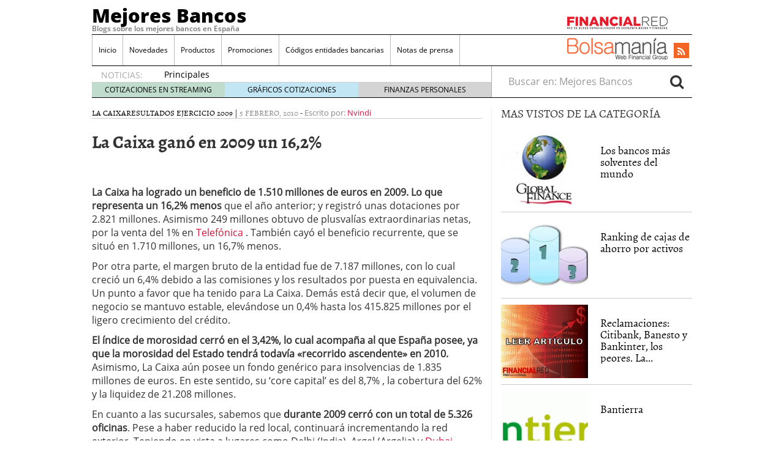

--- FILE ---
content_type: text/html; charset=UTF-8
request_url: https://www.mejoresbancos.es/la-caixa-gano-en-2009-un-162
body_size: 17552
content:
<!doctype html><html dir="ltr" lang="es" prefix="og: https://ogp.me/ns#"><head><script data-no-optimize="1" type="2db0fe81801f9e308ba17e44-text/javascript">var litespeed_docref=sessionStorage.getItem("litespeed_docref");litespeed_docref&&(Object.defineProperty(document,"referrer",{get:function(){return litespeed_docref}}),sessionStorage.removeItem("litespeed_docref"));</script> <meta charset="utf-8" /><meta http-equiv="x-ua-compatible" content="ie=edge" /><meta name="viewport" content="width=device-width, initial-scale=1" /><title>La Caixa ganó en 2009 un 16,2%</title><meta name="description" content="La Caixa ha logrado un beneficio de 1.510 millones de euros en 2009. Lo que representa un 16,2% menos que el año anterior; y registró unas dotaciones por 2.821 millones. Asimismo 249 millones obtuvo de plusvalías extraordinarias netas, por la venta del 1% en Telefónica . También cayó el beneficio recurrente, que se situó en" /><meta name="robots" content="max-snippet:-1, max-image-preview:large, max-video-preview:-1" /><meta name="author" content="Nvindi"/><link rel="canonical" href="https://www.mejoresbancos.es/la-caixa-gano-en-2009-un-162" /><meta name="generator" content="All in One SEO (AIOSEO) 4.8.7.2" /><meta property="og:locale" content="es_ES" /><meta property="og:site_name" content="Mejores Bancos | Blogs sobre los mejores bancos en España" /><meta property="og:type" content="article" /><meta property="og:title" content="La Caixa ganó en 2009 un 16,2%" /><meta property="og:description" content="La Caixa ha logrado un beneficio de 1.510 millones de euros en 2009. Lo que representa un 16,2% menos que el año anterior; y registró unas dotaciones por 2.821 millones. Asimismo 249 millones obtuvo de plusvalías extraordinarias netas, por la venta del 1% en Telefónica . También cayó el beneficio recurrente, que se situó en" /><meta property="og:url" content="https://www.mejoresbancos.es/la-caixa-gano-en-2009-un-162" /><meta property="article:published_time" content="2010-02-05T07:20:50+00:00" /><meta property="article:modified_time" content="2016-02-15T18:23:09+00:00" /><meta name="twitter:card" content="summary_large_image" /><meta name="twitter:title" content="La Caixa ganó en 2009 un 16,2%" /><meta name="twitter:description" content="La Caixa ha logrado un beneficio de 1.510 millones de euros en 2009. Lo que representa un 16,2% menos que el año anterior; y registró unas dotaciones por 2.821 millones. Asimismo 249 millones obtuvo de plusvalías extraordinarias netas, por la venta del 1% en Telefónica . También cayó el beneficio recurrente, que se situó en" /> <script type="application/ld+json" class="aioseo-schema">{"@context":"https:\/\/schema.org","@graph":[{"@type":"Article","@id":"https:\/\/www.mejoresbancos.es\/la-caixa-gano-en-2009-un-162#article","name":"La Caixa gan\u00f3 en 2009 un 16,2%","headline":"La Caixa gan\u00f3 en 2009 un 16,2%","author":{"@id":"https:\/\/www.mejoresbancos.es\/author\/norberto#author"},"publisher":{"@id":"https:\/\/www.mejoresbancos.es\/#organization"},"datePublished":"2010-02-05T09:20:50+01:00","dateModified":"2016-02-15T19:23:09+01:00","inLanguage":"es-ES","mainEntityOfPage":{"@id":"https:\/\/www.mejoresbancos.es\/la-caixa-gano-en-2009-un-162#webpage"},"isPartOf":{"@id":"https:\/\/www.mejoresbancos.es\/la-caixa-gano-en-2009-un-162#webpage"},"articleSection":"La Caixa, Resultados Ejercicio 2009, activobank, aeat, agencia tributaria, ausbanc, aut\u00f3nomos, banca pueyo, Banco Herrero, Banco Popular, banif, Bankia, Bankinter, barclaysnet, CaixaBank, cajagranada, Cajamar, cajamurcia, Cajas de ahorro, Cajastur, cambio de divisas, carreras universitarias, ccm activa, clausula suelo, comunidad de bienes, contabilidad, Crisis, cuenta naranja, dacion en pago, Dep\u00f3sitos Bancarios, desgravar, divisas, euribor, evo banco, finanzas, finanzas personales, fogasa, fondos de inversion, Hacienda, iae, inversi\u00f3n, iva, jubilacion anticipada, La Caixa, la caixa particulares, letras del tesoro, linea duero, loteria navidad, noticias economicas, oficina directa, onlae, pastornet, Renta 4, sabadell, sanostra, santander, secretar\u00eda de finanzas, univia, uno-e"},{"@type":"BreadcrumbList","@id":"https:\/\/www.mejoresbancos.es\/la-caixa-gano-en-2009-un-162#breadcrumblist","itemListElement":[{"@type":"ListItem","@id":"https:\/\/www.mejoresbancos.es#listItem","position":1,"name":"Home","item":"https:\/\/www.mejoresbancos.es","nextItem":{"@type":"ListItem","@id":"https:\/\/www.mejoresbancos.es\/category\/cajas-de-ahorro#listItem","name":"Cajas de ahorro"}},{"@type":"ListItem","@id":"https:\/\/www.mejoresbancos.es\/category\/cajas-de-ahorro#listItem","position":2,"name":"Cajas de ahorro","item":"https:\/\/www.mejoresbancos.es\/category\/cajas-de-ahorro","nextItem":{"@type":"ListItem","@id":"https:\/\/www.mejoresbancos.es\/category\/cajas-de-ahorro\/la-caixa#listItem","name":"La Caixa"},"previousItem":{"@type":"ListItem","@id":"https:\/\/www.mejoresbancos.es#listItem","name":"Home"}},{"@type":"ListItem","@id":"https:\/\/www.mejoresbancos.es\/category\/cajas-de-ahorro\/la-caixa#listItem","position":3,"name":"La Caixa","item":"https:\/\/www.mejoresbancos.es\/category\/cajas-de-ahorro\/la-caixa","nextItem":{"@type":"ListItem","@id":"https:\/\/www.mejoresbancos.es\/la-caixa-gano-en-2009-un-162#listItem","name":"La Caixa gan\u00f3 en 2009 un 16,2%"},"previousItem":{"@type":"ListItem","@id":"https:\/\/www.mejoresbancos.es\/category\/cajas-de-ahorro#listItem","name":"Cajas de ahorro"}},{"@type":"ListItem","@id":"https:\/\/www.mejoresbancos.es\/la-caixa-gano-en-2009-un-162#listItem","position":4,"name":"La Caixa gan\u00f3 en 2009 un 16,2%","previousItem":{"@type":"ListItem","@id":"https:\/\/www.mejoresbancos.es\/category\/cajas-de-ahorro\/la-caixa#listItem","name":"La Caixa"}}]},{"@type":"Organization","@id":"https:\/\/www.mejoresbancos.es\/#organization","name":"Mejores Bancos","description":"Blogs sobre los mejores bancos en Espa\u00f1a","url":"https:\/\/www.mejoresbancos.es\/"},{"@type":"Person","@id":"https:\/\/www.mejoresbancos.es\/author\/norberto#author","url":"https:\/\/www.mejoresbancos.es\/author\/norberto","name":"Nvindi","image":{"@type":"ImageObject","@id":"https:\/\/www.mejoresbancos.es\/la-caixa-gano-en-2009-un-162#authorImage","url":"https:\/\/www.mejoresbancos.es\/wp-content\/litespeed\/avatar\/cf6a581774821df4564c79a029d4e693.jpg?ver=1769417423","width":96,"height":96,"caption":"Nvindi"}},{"@type":"WebPage","@id":"https:\/\/www.mejoresbancos.es\/la-caixa-gano-en-2009-un-162#webpage","url":"https:\/\/www.mejoresbancos.es\/la-caixa-gano-en-2009-un-162","name":"La Caixa gan\u00f3 en 2009 un 16,2%","description":"La Caixa ha logrado un beneficio de 1.510 millones de euros en 2009. Lo que representa un 16,2% menos que el a\u00f1o anterior; y registr\u00f3 unas dotaciones por 2.821 millones. Asimismo 249 millones obtuvo de plusval\u00edas extraordinarias netas, por la venta del 1% en Telef\u00f3nica . Tambi\u00e9n cay\u00f3 el beneficio recurrente, que se situ\u00f3 en","inLanguage":"es-ES","isPartOf":{"@id":"https:\/\/www.mejoresbancos.es\/#website"},"breadcrumb":{"@id":"https:\/\/www.mejoresbancos.es\/la-caixa-gano-en-2009-un-162#breadcrumblist"},"author":{"@id":"https:\/\/www.mejoresbancos.es\/author\/norberto#author"},"creator":{"@id":"https:\/\/www.mejoresbancos.es\/author\/norberto#author"},"datePublished":"2010-02-05T09:20:50+01:00","dateModified":"2016-02-15T19:23:09+01:00"},{"@type":"WebSite","@id":"https:\/\/www.mejoresbancos.es\/#website","url":"https:\/\/www.mejoresbancos.es\/","name":"Mejores Bancos","description":"Blogs sobre los mejores bancos en Espa\u00f1a","inLanguage":"es-ES","publisher":{"@id":"https:\/\/www.mejoresbancos.es\/#organization"}}]}</script> <link rel='dns-prefetch' href='//platform.twitter.com' /><link rel='dns-prefetch' href='//apis.google.com' /><link rel='dns-prefetch' href='//platform.linkedin.com' /><link rel="alternate" title="oEmbed (JSON)" type="application/json+oembed" href="https://www.mejoresbancos.es/wp-json/oembed/1.0/embed?url=https%3A%2F%2Fwww.mejoresbancos.es%2Fla-caixa-gano-en-2009-un-162" /><link rel="alternate" title="oEmbed (XML)" type="text/xml+oembed" href="https://www.mejoresbancos.es/wp-json/oembed/1.0/embed?url=https%3A%2F%2Fwww.mejoresbancos.es%2Fla-caixa-gano-en-2009-un-162&#038;format=xml" /><style id='wp-img-auto-sizes-contain-inline-css' type='text/css'>img:is([sizes=auto i],[sizes^="auto," i]){contain-intrinsic-size:3000px 1500px}
/*# sourceURL=wp-img-auto-sizes-contain-inline-css */</style><link data-optimized="2" rel="stylesheet" href="https://www.mejoresbancos.es/wp-content/litespeed/css/8e65e21147970fdec3923b977e8191d4.css?ver=7eb48" /><style id='global-styles-inline-css' type='text/css'>:root{--wp--preset--aspect-ratio--square: 1;--wp--preset--aspect-ratio--4-3: 4/3;--wp--preset--aspect-ratio--3-4: 3/4;--wp--preset--aspect-ratio--3-2: 3/2;--wp--preset--aspect-ratio--2-3: 2/3;--wp--preset--aspect-ratio--16-9: 16/9;--wp--preset--aspect-ratio--9-16: 9/16;--wp--preset--color--black: #000000;--wp--preset--color--cyan-bluish-gray: #abb8c3;--wp--preset--color--white: #ffffff;--wp--preset--color--pale-pink: #f78da7;--wp--preset--color--vivid-red: #cf2e2e;--wp--preset--color--luminous-vivid-orange: #ff6900;--wp--preset--color--luminous-vivid-amber: #fcb900;--wp--preset--color--light-green-cyan: #7bdcb5;--wp--preset--color--vivid-green-cyan: #00d084;--wp--preset--color--pale-cyan-blue: #8ed1fc;--wp--preset--color--vivid-cyan-blue: #0693e3;--wp--preset--color--vivid-purple: #9b51e0;--wp--preset--gradient--vivid-cyan-blue-to-vivid-purple: linear-gradient(135deg,rgb(6,147,227) 0%,rgb(155,81,224) 100%);--wp--preset--gradient--light-green-cyan-to-vivid-green-cyan: linear-gradient(135deg,rgb(122,220,180) 0%,rgb(0,208,130) 100%);--wp--preset--gradient--luminous-vivid-amber-to-luminous-vivid-orange: linear-gradient(135deg,rgb(252,185,0) 0%,rgb(255,105,0) 100%);--wp--preset--gradient--luminous-vivid-orange-to-vivid-red: linear-gradient(135deg,rgb(255,105,0) 0%,rgb(207,46,46) 100%);--wp--preset--gradient--very-light-gray-to-cyan-bluish-gray: linear-gradient(135deg,rgb(238,238,238) 0%,rgb(169,184,195) 100%);--wp--preset--gradient--cool-to-warm-spectrum: linear-gradient(135deg,rgb(74,234,220) 0%,rgb(151,120,209) 20%,rgb(207,42,186) 40%,rgb(238,44,130) 60%,rgb(251,105,98) 80%,rgb(254,248,76) 100%);--wp--preset--gradient--blush-light-purple: linear-gradient(135deg,rgb(255,206,236) 0%,rgb(152,150,240) 100%);--wp--preset--gradient--blush-bordeaux: linear-gradient(135deg,rgb(254,205,165) 0%,rgb(254,45,45) 50%,rgb(107,0,62) 100%);--wp--preset--gradient--luminous-dusk: linear-gradient(135deg,rgb(255,203,112) 0%,rgb(199,81,192) 50%,rgb(65,88,208) 100%);--wp--preset--gradient--pale-ocean: linear-gradient(135deg,rgb(255,245,203) 0%,rgb(182,227,212) 50%,rgb(51,167,181) 100%);--wp--preset--gradient--electric-grass: linear-gradient(135deg,rgb(202,248,128) 0%,rgb(113,206,126) 100%);--wp--preset--gradient--midnight: linear-gradient(135deg,rgb(2,3,129) 0%,rgb(40,116,252) 100%);--wp--preset--font-size--small: 13px;--wp--preset--font-size--medium: 20px;--wp--preset--font-size--large: 36px;--wp--preset--font-size--x-large: 42px;--wp--preset--spacing--20: 0.44rem;--wp--preset--spacing--30: 0.67rem;--wp--preset--spacing--40: 1rem;--wp--preset--spacing--50: 1.5rem;--wp--preset--spacing--60: 2.25rem;--wp--preset--spacing--70: 3.38rem;--wp--preset--spacing--80: 5.06rem;--wp--preset--shadow--natural: 6px 6px 9px rgba(0, 0, 0, 0.2);--wp--preset--shadow--deep: 12px 12px 50px rgba(0, 0, 0, 0.4);--wp--preset--shadow--sharp: 6px 6px 0px rgba(0, 0, 0, 0.2);--wp--preset--shadow--outlined: 6px 6px 0px -3px rgb(255, 255, 255), 6px 6px rgb(0, 0, 0);--wp--preset--shadow--crisp: 6px 6px 0px rgb(0, 0, 0);}:where(.is-layout-flex){gap: 0.5em;}:where(.is-layout-grid){gap: 0.5em;}body .is-layout-flex{display: flex;}.is-layout-flex{flex-wrap: wrap;align-items: center;}.is-layout-flex > :is(*, div){margin: 0;}body .is-layout-grid{display: grid;}.is-layout-grid > :is(*, div){margin: 0;}:where(.wp-block-columns.is-layout-flex){gap: 2em;}:where(.wp-block-columns.is-layout-grid){gap: 2em;}:where(.wp-block-post-template.is-layout-flex){gap: 1.25em;}:where(.wp-block-post-template.is-layout-grid){gap: 1.25em;}.has-black-color{color: var(--wp--preset--color--black) !important;}.has-cyan-bluish-gray-color{color: var(--wp--preset--color--cyan-bluish-gray) !important;}.has-white-color{color: var(--wp--preset--color--white) !important;}.has-pale-pink-color{color: var(--wp--preset--color--pale-pink) !important;}.has-vivid-red-color{color: var(--wp--preset--color--vivid-red) !important;}.has-luminous-vivid-orange-color{color: var(--wp--preset--color--luminous-vivid-orange) !important;}.has-luminous-vivid-amber-color{color: var(--wp--preset--color--luminous-vivid-amber) !important;}.has-light-green-cyan-color{color: var(--wp--preset--color--light-green-cyan) !important;}.has-vivid-green-cyan-color{color: var(--wp--preset--color--vivid-green-cyan) !important;}.has-pale-cyan-blue-color{color: var(--wp--preset--color--pale-cyan-blue) !important;}.has-vivid-cyan-blue-color{color: var(--wp--preset--color--vivid-cyan-blue) !important;}.has-vivid-purple-color{color: var(--wp--preset--color--vivid-purple) !important;}.has-black-background-color{background-color: var(--wp--preset--color--black) !important;}.has-cyan-bluish-gray-background-color{background-color: var(--wp--preset--color--cyan-bluish-gray) !important;}.has-white-background-color{background-color: var(--wp--preset--color--white) !important;}.has-pale-pink-background-color{background-color: var(--wp--preset--color--pale-pink) !important;}.has-vivid-red-background-color{background-color: var(--wp--preset--color--vivid-red) !important;}.has-luminous-vivid-orange-background-color{background-color: var(--wp--preset--color--luminous-vivid-orange) !important;}.has-luminous-vivid-amber-background-color{background-color: var(--wp--preset--color--luminous-vivid-amber) !important;}.has-light-green-cyan-background-color{background-color: var(--wp--preset--color--light-green-cyan) !important;}.has-vivid-green-cyan-background-color{background-color: var(--wp--preset--color--vivid-green-cyan) !important;}.has-pale-cyan-blue-background-color{background-color: var(--wp--preset--color--pale-cyan-blue) !important;}.has-vivid-cyan-blue-background-color{background-color: var(--wp--preset--color--vivid-cyan-blue) !important;}.has-vivid-purple-background-color{background-color: var(--wp--preset--color--vivid-purple) !important;}.has-black-border-color{border-color: var(--wp--preset--color--black) !important;}.has-cyan-bluish-gray-border-color{border-color: var(--wp--preset--color--cyan-bluish-gray) !important;}.has-white-border-color{border-color: var(--wp--preset--color--white) !important;}.has-pale-pink-border-color{border-color: var(--wp--preset--color--pale-pink) !important;}.has-vivid-red-border-color{border-color: var(--wp--preset--color--vivid-red) !important;}.has-luminous-vivid-orange-border-color{border-color: var(--wp--preset--color--luminous-vivid-orange) !important;}.has-luminous-vivid-amber-border-color{border-color: var(--wp--preset--color--luminous-vivid-amber) !important;}.has-light-green-cyan-border-color{border-color: var(--wp--preset--color--light-green-cyan) !important;}.has-vivid-green-cyan-border-color{border-color: var(--wp--preset--color--vivid-green-cyan) !important;}.has-pale-cyan-blue-border-color{border-color: var(--wp--preset--color--pale-cyan-blue) !important;}.has-vivid-cyan-blue-border-color{border-color: var(--wp--preset--color--vivid-cyan-blue) !important;}.has-vivid-purple-border-color{border-color: var(--wp--preset--color--vivid-purple) !important;}.has-vivid-cyan-blue-to-vivid-purple-gradient-background{background: var(--wp--preset--gradient--vivid-cyan-blue-to-vivid-purple) !important;}.has-light-green-cyan-to-vivid-green-cyan-gradient-background{background: var(--wp--preset--gradient--light-green-cyan-to-vivid-green-cyan) !important;}.has-luminous-vivid-amber-to-luminous-vivid-orange-gradient-background{background: var(--wp--preset--gradient--luminous-vivid-amber-to-luminous-vivid-orange) !important;}.has-luminous-vivid-orange-to-vivid-red-gradient-background{background: var(--wp--preset--gradient--luminous-vivid-orange-to-vivid-red) !important;}.has-very-light-gray-to-cyan-bluish-gray-gradient-background{background: var(--wp--preset--gradient--very-light-gray-to-cyan-bluish-gray) !important;}.has-cool-to-warm-spectrum-gradient-background{background: var(--wp--preset--gradient--cool-to-warm-spectrum) !important;}.has-blush-light-purple-gradient-background{background: var(--wp--preset--gradient--blush-light-purple) !important;}.has-blush-bordeaux-gradient-background{background: var(--wp--preset--gradient--blush-bordeaux) !important;}.has-luminous-dusk-gradient-background{background: var(--wp--preset--gradient--luminous-dusk) !important;}.has-pale-ocean-gradient-background{background: var(--wp--preset--gradient--pale-ocean) !important;}.has-electric-grass-gradient-background{background: var(--wp--preset--gradient--electric-grass) !important;}.has-midnight-gradient-background{background: var(--wp--preset--gradient--midnight) !important;}.has-small-font-size{font-size: var(--wp--preset--font-size--small) !important;}.has-medium-font-size{font-size: var(--wp--preset--font-size--medium) !important;}.has-large-font-size{font-size: var(--wp--preset--font-size--large) !important;}.has-x-large-font-size{font-size: var(--wp--preset--font-size--x-large) !important;}
/*# sourceURL=global-styles-inline-css */</style><style id='classic-theme-styles-inline-css' type='text/css'>/*! This file is auto-generated */
.wp-block-button__link{color:#fff;background-color:#32373c;border-radius:9999px;box-shadow:none;text-decoration:none;padding:calc(.667em + 2px) calc(1.333em + 2px);font-size:1.125em}.wp-block-file__button{background:#32373c;color:#fff;text-decoration:none}
/*# sourceURL=/wp-includes/css/classic-themes.min.css */</style> <script type="litespeed/javascript" data-src="https://www.mejoresbancos.es/wp-includes/js/jquery/jquery.min.js" id="jquery-core-js"></script> <link rel="https://api.w.org/" href="https://www.mejoresbancos.es/wp-json/" /><link rel="alternate" title="JSON" type="application/json" href="https://www.mejoresbancos.es/wp-json/wp/v2/posts/416" /><link rel="EditURI" type="application/rsd+xml" title="RSD" href="https://www.mejoresbancos.es/xmlrpc.php?rsd" /><meta name="generator" content="WordPress 6.9" /><link rel='shortlink' href='https://www.mejoresbancos.es/?p=416' />
<!--[if lt IE 8]> <script src="http://ie7-js.googlecode.com/svn/version/2.1(beta4)/IE8.js"></script> <![endif]-->
 <script type="litespeed/javascript">(function(w,d,s,l,i){w[l]=w[l]||[];w[l].push({'gtm.start':new Date().getTime(),event:'gtm.js'});var f=d.getElementsByTagName(s)[0],j=d.createElement(s),dl=l!='dataLayer'?'&l='+l:'';j.async=!0;j.src='https://www.googletagmanager.com/gtm.js?id='+i+dl;f.parentNode.insertBefore(j,f)})(window,document,'script','dataLayer','GTM-P2HFP9H')</script> <style type="text/css" media="all">/*  */
@import url("https://www.mejoresbancos.es/wp-content/plugins/wp-table-reloaded/css/plugin.css?ver=1.9.4");
@import url("https://www.mejoresbancos.es/wp-content/plugins/wp-table-reloaded/css/datatables.css?ver=1.9.4");
/*  */</style><style type="text/css">.broken_link, a.broken_link {
	text-decoration: line-through;
}</style><script type="litespeed/javascript">var wpmegasettings={};wpmegasettings.noconflict=!1</script>  <script type="litespeed/javascript">var _comscore=_comscore||[];_comscore.push({c1:"2",c2:"13280783"});(function(){var s=document.createElement("script"),el=document.getElementsByTagName("script")[0];s.async=!0;s.src=(document.location.protocol=="https:"?"https://sb":"http://b")+".scorecardresearch.com/beacon.js";el.parentNode.insertBefore(s,el)})()</script> <noscript>
<img src="http://b.scorecardresearch.com/p?c1=2&c2=13280783&cv=2.0&cj=1" />
</noscript> <script type="litespeed/javascript">var _comscore=_comscore||[];_comscore.push({c1:"8",c2:"13280783",c3:"902111111111111"});(function(){var s=document.createElement("script"),el=document.getElementsByTagName("script")[0];s.async=!0;s.src=(document.location.protocol=="https:"?"https://sb":"http://b")+".scorecardresearch.com/beacon.js";el.parentNode.insertBefore(s,el)})()</script> <noscript>
<img src="http://b.scorecardresearch.com/p?c1=8&c2=13280783&c3=902111111111111&c15=&cv=2.0&cj=1" />
</noscript></head><body class="wp-singular post-template-default single single-post postid-416 single-format-standard wp-theme-financialred la-caixa-gano-en-2009-un-162 sidebar-primary">
<noscript><iframe data-lazyloaded="1" src="about:blank" data-litespeed-src="https://www.googletagmanager.com/ns.html?id=GTM-P2HFP9H"
height="0" width="0" style="display:none;visibility:hidden"></iframe></noscript>
<!--[if IE]><div class="alert alert-warning">
You are using an <strong>outdated</strong> browser. Please <a href="http://browsehappy.com/">upgrade your browser</a> to improve your experience.</div>
<![endif]--><div class="whole"><div class="brandday-left"></div><header class="banner" role="banner"><nav class="navbar navbar-default nav-primary"><div class="container-fluid"><div class="navbar-header">
<button type="button" class="navbar-toggle collapsed" data-toggle="collapse" data-target="#bs-example-navbar-collapse-1" aria-expanded="false">
<span class="sr-only">Toggle navigation</span>
<span class="icon-bar"></span>
<span class="icon-bar"></span>
<span class="icon-bar"></span>
<span class="icon-bar"></span>
</button><div class="navbar-brand">                <a  href="https://www.mejoresbancos.es/">Mejores Bancos</a><p class="hidden-xs hidden-sm tagline">Blogs sobre los mejores bancos en España</p></div>
<button id="search-trigger" class="hidden-md hidden-lg" data-toggle="collapse" data-target="#collapseSearch" aria-expanded="false" aria-controls="collapseSearch">
<span class="fa fa-search" aria-hidden="true"></span>
</button><div class="clearfix"></div><div class="collapse" id="collapseSearch"><div class="search-wrapp hidden-md hidden-lg"><form role="search" method="get" class="search-form form-inline" action="https://www.mejoresbancos.es/">
<label class="sr-only">Buscar en:</label><div class="input-group">
<input type="search" value="" name="s" class="search-field form-control" placeholder="Buscar en: Mejores Bancos" required>
<span class="input-group-btn">
<button id="busca" class="btn btn-default" type="submit" aria-label="Search">
<span class="fa fa-search" aria-hidden="true"></span>
</button>
</span></div></form></div></div></div><div id="bs-example-navbar-collapse-1" class="navbar-collapse collapse" aria-expanded="false" style="height: 1px;"><ul id="menu-cabecera" class="nav navbar-nav"><li id="menu-item-3484" class="menu-item menu-item-type-custom menu-item-object-custom menu-item-home menu-item-3484"><a title="Inicio" href="https://www.mejoresbancos.es/">Inicio</a></li><li id="menu-item-1638" class="menu-item menu-item-type-taxonomy menu-item-object-category menu-item-1638"><a title="Novedades" href="https://www.mejoresbancos.es/category/novedades">Novedades</a></li><li id="menu-item-1639" class="menu-item menu-item-type-taxonomy menu-item-object-category menu-item-1639"><a title="Productos" href="https://www.mejoresbancos.es/category/lanzamiento-de-productos">Productos</a></li><li id="menu-item-1640" class="menu-item menu-item-type-taxonomy menu-item-object-category menu-item-1640"><a title="Promociones" href="https://www.mejoresbancos.es/category/promociones">Promociones</a></li><li id="menu-item-1641" class="menu-item menu-item-type-taxonomy menu-item-object-category menu-item-1641"><a title="Códigos entidades bancarias" href="https://www.mejoresbancos.es/category/codigos-entidades-bancarias">Códigos entidades bancarias</a></li><li id="menu-item-8819" class="menu-item menu-item-type-post_type menu-item-object-page menu-item-8819"><a title="Notas de prensa" href="https://www.mejoresbancos.es/notas-de-prensa">Notas de prensa</a></li></ul><ul class="nav navbar-nav navbar-right menu-logos-fixed"><li id="frbar"><a href="http://financialred.com/" target="_blank" rel="nofollow"><span class="sprite sprite-Logo-FR-30"></span></a></li><li id="bmbar"><a href="http://bolsamania.com/" target="_blank" rel="nofollow"><span class="sprite sprite-Logo-bm-30"></span></a></li></ul><ul class="nav navbar-nav navbar-right menu-social"><li class="sprite sprite-bm-fr-mobile-300px hidden-md hidden-lg"></li><li id="wrap-fr-logotipo"><a id="frlogotipo" href="http://financialred.com/" target="_blank" rel="nofollow"><span class="sprite sprite-FR-negro-164px hidden-xs hidden-sm"></span></a></li><li id="wrap-bsm-logotipo"><a id="bsmlogotipo" href="http://bolsamania.com/" target="_blank" rel="nofollow"><span class="sprite sprite-Logo-bm-para-fr hidden-xs hidden-sm"></span></a></li><li class="redes rss"><a href="https://www.mejoresbancos.es/feed" target="_blank" title="Rss"><span class="fa fa-rss"></span></a></li></ul><form id="busqueda-fixed" class="navbar-form navbar-right search-form form-inline" role="search" method="get" action="https://www.mejoresbancos.es/">
<label class="sr-only">Buscar en:</label><div class="form-group">
<input type="search" value="" name="s" class="search-field form-control" placeholder="Buscar en: Mejores Bancos" required></div>
<button id="busca" class="btn btn-default" type="submit" aria-label="Search">
<span class="fa fa-search" aria-hidden="true"></span>
</button></form></div></div></nav><nav id="nav-news" class="navbar navbar-default"><div class="container-fluid hidden-xs hidden-sm"><ul class="nav navbar-nav navbar-left post-news"><li>NOTICIAS:</li><ul class="header-noticias"><li><a href="https://www.mejoresbancos.es/principales-indicadores-que-marcaran-la-banca-en-2026-crecimiento-tipos-y-rentabilidad" title="Principales indicadores que marcarán la banca en 2026: crecimiento, tipos y rentabilidad">Principales indicadores que marcarán la banca en 2026: crecimiento, tipos y rentabilidad</a> <span>26 enero, 2026</span></li><li><a href="https://www.mejoresbancos.es/solvencia-bancaria-que-es-y-por-que-importa-al-elegir-una-cuenta-o-prestamo" title="Solvencia bancaria: qué es y por qué importa al elegir una cuenta o préstamo">Solvencia bancaria: qué es y por qué importa al elegir una cuenta o préstamo</a> <span>21 enero, 2026</span></li><li><a href="https://www.mejoresbancos.es/banca-digital-vs-fisica-que-ofrece-cada-una-y-cual-te-conviene-segun-tu-perfil" title="Banca digital vs física: qué ofrece cada una y cuál te conviene según tu perfil">Banca digital vs física: qué ofrece cada una y cuál te conviene según tu perfil</a> <span>18 enero, 2026</span></li><li><a href="https://www.mejoresbancos.es/los-bancos-suben-comisiones-encubiertas-indicios-y-senales-en-extractos-este-trimestre" title="Los bancos suben comisiones encubiertas: indicios y señales en extractos este trimestre">Los bancos suben comisiones encubiertas: indicios y señales en extractos este trimestre</a> <span>12 enero, 2026</span></li><li><a href="https://www.mejoresbancos.es/mintos-en-2025-que-ha-cambiado-y-cuando-conviene-considerar-alternativas-como-maclear" title="Mintos en 2025: qué ha cambiado y cuándo conviene considerar alternativas como Maclear">Mintos en 2025: qué ha cambiado y cuándo conviene considerar alternativas como Maclear</a> <span></span></li></ul><ul class="post-nav-links hidden-xs hidden-sm"><li><a href="https://cotizaciones.bolsamania.com/financialred/" target="_blank" rel="nofollow">COTIZACIONES EN STREAMING</a></li><li><a href="https://www.onlinecharts.co/" target="_blank" rel="nofollow">GRÁFICOS COTIZACIONES</a></li><li><a href="https://www.finanzzas.com/" target="_blank" rel="nofollow">FINANZAS PERSONALES</a></li></ul></ul><form class="navbar-form navbar-right search-form form-inline hidden-xs hidden-sm" role="search" method="get" action="https://www.mejoresbancos.es/">
<label class="sr-only">Buscar en:</label><div class="form-group">
<input type="search" value="" name="s" class="search-field form-control" placeholder="Buscar en: Mejores Bancos" required></div>
<button id="busca" class="btn btn-default" type="submit" aria-label="Search">
<span class="fa fa-search" aria-hidden="true"></span>
</button></form></div></nav><div class="well well-sm hidden-md hidden-lg">
<span class="sprite sprite-bm-fr-mobile-300px hidden-md hidden-lg"></span></div><div class="share-movil none"><div class="inner-social"><ul class="nav navbar-nav navbar-right menu-social"><li class="redes rss"><a href="https://www.mejoresbancos.es/feed" target="_blank" title="Rss"><span class="fa fa-rss"></span></a></li></ul></div></div></header><div class="wrap container" role="document"><div class="content row"><main class="main"><article id="post-id-416" class="post-416 post type-post status-publish format-standard hentry category-la-caixa category-resultados-2009 tag-activobank tag-aeat tag-agencia-tributaria tag-ausbanc tag-autonomos tag-banca-pueyo tag-banco-herrero tag-banco-popular tag-banif tag-bankia tag-bankinter tag-barclaysnet tag-caixabank tag-cajagranada tag-cajamar tag-cajamurcia tag-cajas-de-ahorro tag-cajastur tag-cambio-de-divisas tag-carreras-universitarias tag-ccm-activa tag-clausula-suelo tag-comunidad-de-bienes tag-contabilidad tag-crisis tag-cuenta-naranja tag-dacion-en-pago tag-depositos-bancarios tag-desgravar tag-divisas tag-euribor tag-evo-banco tag-finanzas tag-finanzas-personales tag-fogasa tag-fondos-de-inversion tag-hacienda tag-iae tag-inversion tag-iva tag-jubilacion-anticipada tag-la-caixa tag-la-caixa-particulares tag-letras-del-tesoro tag-linea-duero tag-loteria-navidad tag-noticias-economicas tag-oficina-directa tag-onlae tag-pastornet tag-renta-4 tag-sabadell tag-sanostra tag-santander tag-secretaria-de-finanzas tag-univia tag-uno-e"><header><div class="entry-metas"><ul class="post-categories"><li><a href="https://www.mejoresbancos.es/category/cajas-de-ahorro/la-caixa" rel="category tag">La Caixa</a></li><li><a href="https://www.mejoresbancos.es/category/resultados-2009" rel="category tag">Resultados Ejercicio 2009</a></li></ul>	|
<time class="updated" datetime="2010-02-05T09:20:50+01:00">5 febrero, 2010</time>
-
<span class="written">Escrito por:</span> <a class="byline author vcard" href="https://www.mejoresbancos.es/author/norberto" rel="author" class="fn">Nvindi</a><div class="clearfix"></div></div><h1 class="entry-title">La Caixa ganó en 2009 un 16,2%</h1></header><div class="entry-content"><div class="bottomcontainerBox" style=""><div style="float:left; width:112px;padding-right:10px; margin:4px 4px 4px 4px;height:30px;">
<iframe data-lazyloaded="1" src="about:blank" data-litespeed-src="https://www.facebook.com/plugins/like.php?href=https%3A%2F%2Fwww.mejoresbancos.es%2Fla-caixa-gano-en-2009-un-162&amp;layout=button_count&amp;show_faces=false&amp;width=112&amp;action=like&amp;font=verdana&amp;colorscheme=light&amp;height=21" scrolling="no" frameborder="0" allowTransparency="true" style="border:none; overflow:hidden; width:112px; height:21px;"></iframe></div><div style="float:left; width:50px;padding-right:10px; margin:4px 4px 4px 4px;height:30px;">
<g:plusone size="medium" href="https://www.mejoresbancos.es/la-caixa-gano-en-2009-un-162"></g:plusone></div><div style="float:left; width:75px;padding-right:10px; margin:4px 4px 4px 4px;height:30px;">
<a href="https://twitter.com/share" class="twitter-share-button" data-url="https://www.mejoresbancos.es/la-caixa-gano-en-2009-un-162"  data-text="La Caixa ganó en 2009 un 16,2%" data-count="horizontal" data-via="financialred"></a></div><div style="float:left; width:105px;padding-right:10px; margin:4px 4px 4px 4px;height:30px;"><script type="in/share" data-url="https://www.mejoresbancos.es/la-caixa-gano-en-2009-un-162" data-counter="right"></script></div></div><div style="clear:both"></div><div style="padding-bottom:4px;"></div><p style="text-align: center;"><p><strong>La Caixa ha logrado un beneficio de 1.510 millones de euros en 2009. Lo que representa un 16,2% menos </strong>que el año anterior; y registró unas dotaciones por 2.821 millones. Asimismo 249 millones obtuvo de plusvalías extraordinarias netas, por la venta del 1% en <a href="https://www.telefonica.es/es/">Telefónica </a>. También cayó el beneficio recurrente, que se situó en 1.710 millones, un 16,7% menos.</p><p>Por otra parte, el margen bruto de la entidad fue de 7.187 millones, con lo cual creció un 6,4% debido a las comisiones y los resultados por puesta en equivalencia. Un punto a favor que ha tenido para La Caixa. Demás está decir que, el volumen de negocio se mantuvo estable, elevándose un 0,4% hasta los 415.825 millones por el ligero crecimiento del crédito.</p><p><strong>El índice de morosidad cerró en el 3,42%, lo cual acompaña al que España posee, ya que la morosidad del Estado tendrá todavía «recorrido ascendente» en 2010. </strong>Asimismo, La Caixa aún posee un fondo genérico para insolvencias de 1.835 millones de euros. En este sentido, su &#8216;core capital&#8217; es del 8,7% , la cobertura del 62% y la liquidez de 21.208 millones.</p><p>En cuanto a las sucursales, sabemos que <strong>durante 2009 cerró con un total de 5.326 oficinas</strong>. Pese a haber reducido la red local, continuará incrementando la red exterior. Teniendo en vista a lugares como Delhi (India), Argel (Argelia) y <a href="http://www.finanzzas.com/dubai-burj">Dubai</a> (Emiratos Árabes). El personal llegó a unos 27.505 empleados.</p><p><strong>Su presidente, Fainé mencionó que 2009 fue «especialmente difícil</strong>, no sólo para España sino para todo el mundo, y especialmente para las entidades financieras». Asimismo, se enorgulleció de que La Caixa llevará la frente bien alta <a href="http://www.finanzzas.com/pib-mundial-2010">durante 2010</a>.</p><p>Asimismo, el presidente de la entidad expuso que los resultados se adecuan al <a href="http://www.finanzzas.com/planificacion-financiera-anual">plan estratégico 2007-2010</a>. Respecto a la estrategia de La Caixa en este entorno, la entidad ha sido rigurosísima en riesgo, diversificando riesgos con una prudente expansión internacional, siempre dentro del <a href="http://www.finanzzas.com/agencias-de-rating">rating «AA»</a>.</p><p>Año dificil para La Caixa, pero ha sido una de las mejores paradas durante 2009.</p><div class='yarpp yarpp-related yarpp-related-website yarpp-template-list'><h3>Publicaciones relacionadas:</h3><ol><li><a href="https://www.mejoresbancos.es/la-caixa-se-suma-santander-y-emite-cedulas-hipotecarias-a-cinco-anos" rel="bookmark" title="La Caixa se suma Santander y emite cédulas hipotecarias a cinco años">La Caixa se suma Santander y emite cédulas hipotecarias a cinco años</a></li><li><a href="https://www.mejoresbancos.es/caixa-terrassa-gana-un-276-menos-en-2009" rel="bookmark" title="Caixa Terrassa gana un 27,6% menos en 2009">Caixa Terrassa gana un 27,6% menos en 2009</a></li><li><a href="https://www.mejoresbancos.es/caixa-manresa-gano-en-2009-un-37-menos" rel="bookmark" title="Caixa Manresa ganó en 2009 un 37% menos">Caixa Manresa ganó en 2009 un 37% menos</a></li><li><a href="https://www.mejoresbancos.es/la-caixa-banca-privada-con-descuentos-en-tiendas-de-moda" rel="bookmark" title="“la Caixa” Banca Privada con descuentos en tiendas de moda">“la Caixa” Banca Privada con descuentos en tiendas de moda</a></li></ol></div></div><div class="autor-post-info"><h2 class="well well-sm">Autor</h2><div class="media"><div class="pull-left"><img data-lazyloaded="1" src="[data-uri]" alt='' data-src='https://www.mejoresbancos.es/wp-content/litespeed/avatar/a18fa9236038e7e8351dde2975886a68.jpg?ver=1769417423' data-srcset='https://www.mejoresbancos.es/wp-content/litespeed/avatar/521e83c8055be40b2b83bf2aa12c2a30.jpg?ver=1769417423 2x' class='media-object avatar-70 photo' height='70' width='70' decoding='async'/></div><div class="media-body"><h3 class="media-heading">Nvindi</h3></div></div></div><footer class="posts-relacionados"><h2 class="well well-sm">
Artículos relacionados</h2><div class="last-news"><div><div class="car-img"><img data-lazyloaded="1" src="[data-uri]" width="450" height="250" data-src="https://www.mejoresbancos.es/wp-content/uploads/Openbank-desde-ahora-con-solo-una-oficina-450x250.jpg.webp" class="size-w450h250 wp-post-image" alt="Openbank desde ahora con solo una oficina" decoding="async" fetchpriority="high" data-srcset="https://www.mejoresbancos.es/wp-content/uploads/Openbank-desde-ahora-con-solo-una-oficina-450x250.jpg.webp 450w, https://www.mejoresbancos.es/wp-content/uploads/Openbank-desde-ahora-con-solo-una-oficina-196x110.jpg.webp 196w" data-sizes="(max-width: 450px) 100vw, 450px" /></div><h3 class="entry-title"><a href="https://www.mejoresbancos.es/openbank-desde-ahora-con-solo-una-oficina">Openbank desde ahora con solo...</a></h3><p class="byline author vcard"><time class="updated" datetime="2015-06-12T08:35:39+01:00">12 junio, 2015</time> | <a href="https://www.mejoresbancos.es/author/norberto" rel="author" class="fn">Nvindi</a></p></div><div><div class="car-img"><img data-lazyloaded="1" src="[data-uri]" data-src="https://www.mejoresbancos.es/wp-content/themes/financialred/dist/images/imagen-articulo-450.jpg" width="450" height="250" alt="Imagen del artículo" class="size-w450h250"></div><h3 class="entry-title"><a href="https://www.mejoresbancos.es/banco-del-sur">Banco del Sur</a></h3><p class="byline author vcard"><time class="updated" datetime="2009-09-28T00:43:35+01:00">28 septiembre, 2009</time> | <a href="https://www.mejoresbancos.es/author/norberto" rel="author" class="fn">Nvindi</a></p></div><div><div class="car-img"><img data-lazyloaded="1" src="[data-uri]" data-src="https://www.mejoresbancos.es/wp-content/themes/financialred/dist/images/imagen-articulo-450.jpg" width="450" height="250" alt="Imagen del artículo" class="size-w450h250"></div><h3 class="entry-title"><a href="https://www.mejoresbancos.es/caja-de-extremadura-obtuvo-un-beneficio-neto-de-547-millones-en-2008">Caja de Extremadura obtuvo un...</a></h3><p class="byline author vcard"><time class="updated" datetime="2009-03-03T16:29:29+01:00">3 marzo, 2009</time> | <a href="https://www.mejoresbancos.es/author/norberto" rel="author" class="fn">Nvindi</a></p></div><div><div class="car-img"><img data-lazyloaded="1" src="[data-uri]" data-src="https://www.mejoresbancos.es/wp-content/themes/financialred/dist/images/imagen-articulo-450.jpg" width="450" height="250" alt="Imagen del artículo" class="size-w450h250"></div><h3 class="entry-title"><a href="https://www.mejoresbancos.es/cedulas-hipotecarias-banco-popular-febrero-2011">Cedulas hipotecarias Banco Popular febrero...</a></h3><p class="byline author vcard"><time class="updated" datetime="2011-02-17T19:23:57+01:00">17 febrero, 2011</time> | <a href="https://www.mejoresbancos.es/author/norberto" rel="author" class="fn">Nvindi</a></p></div><div><div class="car-img"><img data-lazyloaded="1" src="[data-uri]" data-src="https://www.mejoresbancos.es/wp-content/themes/financialred/dist/images/imagen-articulo-450.jpg" width="450" height="250" alt="Imagen del artículo" class="size-w450h250"></div><h3 class="entry-title"><a href="https://www.mejoresbancos.es/caja-espana-obtuvo-en-2009-un-beneficio-neto-de-225-millones">Caja España obtuvo en 2009...</a></h3><p class="byline author vcard"><time class="updated" datetime="2010-02-28T18:26:47+01:00">28 febrero, 2010</time> | <a href="https://www.mejoresbancos.es/author/norberto" rel="author" class="fn">Nvindi</a></p></div><div><div class="car-img"><img data-lazyloaded="1" src="[data-uri]" data-src="https://www.mejoresbancos.es/wp-content/themes/financialred/dist/images/imagen-articulo-450.jpg" width="450" height="250" alt="Imagen del artículo" class="size-w450h250"></div><h3 class="entry-title"><a href="https://www.mejoresbancos.es/desaparece-caixa-girona-que-ocurre-si-soy-cliente-de-la-entidad">Desaparece Caixa Girona ¿qué ocurre...</a></h3><p class="byline author vcard"><time class="updated" datetime="2010-11-03T18:58:27+01:00">3 noviembre, 2010</time> | <a href="https://www.mejoresbancos.es/author/norberto" rel="author" class="fn">Nvindi</a></p></div></div></footer><section id="comments" class="comments"></section></article></main><aside class="sidebar"><section class="widget widget-popular-posts-by-cat clearfix"><h3>MAS VISTOS DE LA CATEGORÍA</h3><article class="clearfix post-186 post type-post status-publish format-standard hentry category-santander category-bancos-extranjeros category-banesto category-bbva category-la-caixa category-novedades category-premios tag-bancos tag-cajas-de-ahorro"><header class="media"><div class="media-left pull-left">
<a href="https://www.mejoresbancos.es/los-bancos-mas-solventes-del-mundo" title="Los bancos más solventes del mundo"><img data-lazyloaded="1" src="[data-uri]" width="142" height="120" data-src="https://www.mejoresbancos.es/wp-content/uploads/2011/08/globalfinance-142x120.jpg.webp" class="attachment-w142h120 size-w142h120" alt="" decoding="async" loading="lazy" /></a></div><div class="media-body"><h4 class="entry-title media-heading"><a href="https://www.mejoresbancos.es/los-bancos-mas-solventes-del-mundo">Los bancos más solventes del mundo</a></h4></div></header></article><article class="clearfix post-535 post type-post status-publish format-standard hentry category-cajas-de-ahorro category-destacados category-novedades tag-cajas-de-ahorro"><header class="media"><div class="media-left pull-left">
<a href="https://www.mejoresbancos.es/ranking-de-cajas-de-ahorro-por-activos" title="Ranking de cajas de ahorro por activos"><img data-lazyloaded="1" src="[data-uri]" width="142" height="120" data-src="https://www.mejoresbancos.es/wp-content/uploads/2010/11/podio-142x120.jpg.webp" class="attachment-w142h120 size-w142h120" alt="" decoding="async" loading="lazy" /></a></div><div class="media-body"><h4 class="entry-title media-heading"><a href="https://www.mejoresbancos.es/ranking-de-cajas-de-ahorro-por-activos">Ranking de cajas de ahorro por activos</a></h4></div></header></article><article class="clearfix post-51 post type-post status-publish format-standard hentry category-banco-sabadell category-banesto category-bankinter category-citi category-la-caixa category-reclamos tag-activobank tag-aeat tag-agencia-tributaria tag-ausbanc tag-autonomos tag-banca-pueyo tag-banco-herrero tag-banco-popular tag-banif tag-bankia tag-bankinter tag-barclaysnet tag-caixabank tag-cajagranada tag-cajamar tag-cajamurcia tag-cajastur tag-cambio-de-divisas tag-carreras-universitarias tag-ccm-activa tag-clausula-suelo tag-comunidad-de-bienes tag-contabilidad tag-cuenta-naranja tag-dacion-en-pago tag-depositos-bancarios tag-desgravar tag-divisas tag-euribor tag-evo-banco tag-finanzas tag-finanzas-personales tag-fogasa tag-fondos-de-inversion tag-hacienda tag-iae tag-inversion tag-iva tag-jubilacion-anticipada tag-la-caixa-particulares tag-letras-del-tesoro tag-linea-duero tag-loteria-navidad tag-noticias-economicas tag-oficina-directa tag-onlae tag-pastornet tag-renta-4 tag-sabadell tag-sanostra tag-santander tag-secretaria-de-finanzas tag-univia tag-uno-e"><header class="media"><div class="media-left pull-left">
<a href="https://www.mejoresbancos.es/reclamaciones-la-caixa-y-banco-sabadell-son-los-que-menos-reciben-citibank-banesto-y-bankinter-los-peores" title="Reclamaciones: Citibank, Banesto y Bankinter, los peores. La Caixa y Banco Sabadell los que menos quejas reciben"><img data-lazyloaded="1" src="[data-uri]" data-src="https://www.mejoresbancos.es/wp-content/themes/financialred/dist/images/imagen-articulo-142.jpg" width="142" height="120" alt="Imagen del artículo" class="size-w142h120"></a></div><div class="media-body"><h4 class="entry-title media-heading"><a href="https://www.mejoresbancos.es/reclamaciones-la-caixa-y-banco-sabadell-son-los-que-menos-reciben-citibank-banesto-y-bankinter-los-peores">Reclamaciones: Citibank, Banesto y Bankinter, los peores. La...</a></h4></div></header></article><article class="clearfix post-2039 post type-post status-publish format-standard hentry category-bantierra category-cajas-de-ahorro category-novedades tag-cajas-de-ahorro"><header class="media"><div class="media-left pull-left">
<a href="https://www.mejoresbancos.es/bantierra" title="Bantierra"><img data-lazyloaded="1" src="[data-uri]" width="142" height="120" data-src="https://www.mejoresbancos.es/wp-content/uploads/Bantierra-142x120.gif" class="attachment-w142h120 size-w142h120" alt="" decoding="async" loading="lazy" /></a></div><div class="media-body"><h4 class="entry-title media-heading"><a href="https://www.mejoresbancos.es/bantierra">Bantierra</a></h4></div></header></article><article class="clearfix post-64 post type-post status-publish format-standard hentry category-banco-sabadell category-la-caixa category-novedades tag-activobank tag-aeat tag-agencia-tributaria tag-ausbanc tag-autonomos tag-banca-pueyo tag-banco-herrero tag-banco-popular tag-banif tag-bankia tag-bankinter tag-barclaysnet tag-caixabank tag-cajagranada tag-cajamar tag-cajamurcia tag-cajastur tag-cambio-de-divisas tag-carreras-universitarias tag-ccm-activa tag-clausula-suelo tag-comunidad-de-bienes tag-contabilidad tag-cuenta-naranja tag-dacion-en-pago tag-depositos-bancarios tag-desgravar tag-divisas tag-euribor tag-evo-banco tag-finanzas tag-finanzas-personales tag-fogasa tag-fondos-de-inversion tag-hacienda tag-iae tag-inversion tag-iva tag-jubilacion-anticipada tag-la-caixa-particulares tag-letras-del-tesoro tag-linea-duero tag-loteria-navidad tag-noticias-economicas tag-oficina-directa tag-onlae tag-pastornet tag-renta-4 tag-sabadell tag-sanostra tag-santander tag-secretaria-de-finanzas tag-univia tag-uno-e"><header class="media"><div class="media-left pull-left">
<a href="https://www.mejoresbancos.es/bancos-y-cajas-espanolas-se-instalan-en-portugal" title="Bancos y cajas españolas se instalan en Portugal"><img data-lazyloaded="1" src="[data-uri]" data-src="https://www.mejoresbancos.es/wp-content/themes/financialred/dist/images/imagen-articulo-142.jpg" width="142" height="120" alt="Imagen del artículo" class="size-w142h120"></a></div><div class="media-body"><h4 class="entry-title media-heading"><a href="https://www.mejoresbancos.es/bancos-y-cajas-espanolas-se-instalan-en-portugal">Bancos y cajas españolas se instalan en Portugal</a></h4></div></header></article></section><section class="widget widget-cse-search"><h3 class="widget-title">Buscar en todo FINANCIALRED con Google</h3><div class="textwidget"><form action="https://financialred.com/buscador-de-financialred" id="cse-search-box"><div>
<input type="hidden" name="cx" value="partner-pub-8251712915994726:8527040188">
<input type="hidden" name="cof" value="FORID:10">
<input type="hidden" name="ie" value="UTF-8">
<input class="cse-search-text" type="text" name="q" />
<input class="cse-search-btn" type="submit" name="sa" value="Buscar"></div></form></div></section><section class="widget widget-top-5 clearfix"><h3>TOP 5 ARTÍCULOS</h3><article class="clearfix post-262 post type-post status-publish format-standard has-post-thumbnail hentry category-bancos tag-banco-santander tag-bancos tag-bbva tag-horarios-bancos"><header class="media"><div class="media-left pull-left">
<a href="https://www.mejoresbancos.es/horario-de-bancos" title="Horario de bancos en Verano"><img data-lazyloaded="1" src="[data-uri]" width="142" height="120" data-src="https://www.mejoresbancos.es/wp-content/uploads/horario-de-bancos-en-invierno-142x120.jpg.webp" class="media-object size-w142h120 wp-post-image" alt="horario de bancos en invierno" decoding="async" loading="lazy" /></a></div><div class="media-body"><h4 class="entry-title media-heading"><a href="https://www.mejoresbancos.es/horario-de-bancos">Horario de bancos en Verano</a></h4></div></header></article><article class="clearfix post-585 post type-post status-publish format-standard has-post-thumbnail hentry category-rating-bancos tag-bancos tag-bancos-mas-solventes tag-solvencia-bancos"><header class="media"><div class="media-left pull-left">
<a href="https://www.mejoresbancos.es/bancos-mas-solventes-de-espana" title="Bancos más solventes de España"><img data-lazyloaded="1" src="[data-uri]" width="142" height="120" data-src="https://www.mejoresbancos.es/wp-content/uploads/solvencia-banca-española-142x120.png.webp" class="media-object size-w142h120 wp-post-image" alt="solvencia banca española" decoding="async" loading="lazy" /></a></div><div class="media-body"><h4 class="entry-title media-heading"><a href="https://www.mejoresbancos.es/bancos-mas-solventes-de-espana">Bancos más solventes de España</a></h4></div></header></article><article class="clearfix post-1560 post type-post status-publish format-standard has-post-thumbnail hentry category-codigos-entidades-bancarias tag-bancos tag-cajas-de-ahorro tag-codigos-entidades-bancarias"><header class="media"><div class="media-left pull-left">
<a href="https://www.mejoresbancos.es/entidades-bancarias-codigos" title="Instituciones financieras códigos actualizados"><img data-lazyloaded="1" src="[data-uri]" width="142" height="120" data-src="https://www.mejoresbancos.es/wp-content/uploads/bancxo-de-españa-142x120.jpg.webp" class="media-object size-w142h120 wp-post-image" alt="coronavirus, banca, crisis coronavirus" decoding="async" loading="lazy" /></a></div><div class="media-body"><h4 class="entry-title media-heading"><a href="https://www.mejoresbancos.es/entidades-bancarias-codigos">Instituciones financieras códigos actualizados</a></h4></div></header></article><article class="clearfix post-2785 post type-post status-publish format-standard has-post-thumbnail hentry category-bancos tag-bancos tag-finanzas-personales"><header class="media"><div class="media-left pull-left">
<a href="https://www.mejoresbancos.es/devolucion-de-recibos-en-el-banco" title="Devolución de recibos en el Banco cómo hacerlo y qué supone"><img data-lazyloaded="1" src="[data-uri]" width="142" height="120" data-src="https://www.mejoresbancos.es/wp-content/uploads/DEVOLUCION-DE-RECIBOS-EN-EL-BANCO-142x120.jpg.webp" class="media-object size-w142h120 wp-post-image" alt="DEVOLUCION DE RECIBOS EN EL BANCO" decoding="async" loading="lazy" /></a></div><div class="media-body"><h4 class="entry-title media-heading"><a href="https://www.mejoresbancos.es/devolucion-de-recibos-en-el-banco">Devolución de recibos en el Banco cómo hacerlo...</a></h4></div></header></article><article class="clearfix post-381 post type-post status-publish format-standard has-post-thumbnail hentry category-banco-sabadell category-novedades tag-banco-sabadell tag-bancos"><header class="media"><div class="media-left pull-left">
<a href="https://www.mejoresbancos.es/horario-oficinas-banco-sabadell" title="Horario oficinas Banco Sabadell"><img data-lazyloaded="1" src="[data-uri]" width="142" height="120" data-src="https://www.mejoresbancos.es/wp-content/uploads/Horario-oficinas-Banco-Sabadell-142x120.jpg.webp" class="media-object size-w142h120 wp-post-image" alt="Horario oficinas Banco Sabadell" decoding="async" loading="lazy" /></a></div><div class="media-body"><h4 class="entry-title media-heading"><a href="https://www.mejoresbancos.es/horario-oficinas-banco-sabadell">Horario oficinas Banco Sabadell</a></h4></div></header></article></section><div id="text-5" class="widget widget_text"><div class="widget-wrap"><div class="textwidget"><p><a href="https://www.1x2trader.com/registerForm/?token=16&utm_source=FRED&utm_medium=BC"><img data-lazyloaded="1" src="[data-uri]" width="1127" height="178" data-src="https://www.mejoresbancos.es/wp-content/uploads/Copia-de-1x2-trader300x600.jpg.webp" alt="" /></a></p></div></div></div><section class="widget widget-links-externos"><ul class="hidden-xs hidden-sm"><li><a href="http://cotizaciones.me/" target="_blank" rel="nofollow"><span class="sprite sprite-grafica"></span><span class="text-link">COTIZACIONES EN STREAMING</span></a></li><li><a href="http://www.onlinecharts.co/" target="_blank" rel="nofollow"><span class="sprite sprite-realtime"></span><span class="text-link">GRÁFICOS COTIZACIONES</span></a></li></ul></section><div class="clearfix"></div></aside></div><div class="content row"></div></div><footer class="content-info"><div class="container"><div class="row"><div class="col-xs-12"><p class="footer-logo-top"><span class="sprite sprite-FR-blanco-194px"></span> España</p></div></div><div class="row"><div class="col-md-4 columna-footer hidden-xs hidden-sm"><h4>Productos Financieros</h4><div class="bloque-favicons"><p><a href="https://www.ipcblog.es/" rel="nofollow" target="_blank"><span class="sprite sprite-faviconipc"></span> IPC</a></p><p><a href="https://www.todoproductosfinancieros.com/" rel="nofollow" target="_blank"><span class="sprite sprite-tpf"></span> Productos Financieros</a></p><p><a href="https://www.hipotecasydepositos.com/" rel="nofollow" target="_blank"><span class="sprite sprite-hipotecas"></span> Depósitos</a></p><p><a href="https://www.fondoscotizados.com/" rel="nofollow" target="_blank"><span class="sprite sprite-fondos"></span> Fondos Cotizados</a></p><p><a href="https://www.todofondosdeinversion.com/" rel="nofollow" target="_blank"><span class="sprite sprite-todofondos"></span> Fondos de Inversión</a></p><p><a href="https://www.bolsamania.com/mejorescreditos/" rel="nofollow" target="_blank"><span class="sprite sprite-faviconCreditos"></span> Créditos</a></p><p><a href="https://www.bolsamania.com/mejoresprestamos/" rel="nofollow" target="_blank"><span class="sprite sprite-faviconMejoresPrestamos"></span> Préstamos</a></p><p><a href="https://www.segurosyseguros.es/" rel="nofollow" target="_blank"><span class="sprite sprite-faviconseguros"></span> Seguros</a></p><p><a href="https://www.mejorestarjetasdecredito.es/" rel="nofollow" target="_blank"><span class="sprite sprite-faviconTarjetas"></span> Tarjetas de Crédito</a></p><p><a href="https://www.mejorescuentascorrientes.com/" rel="nofollow" target="_blank"><span class="sprite sprite-faviconmejorescuentas"></span> Cuentas Corrientes</a></p><p><a href="https://www.mejoresdepositos.es/" rel="nofollow" target="_blank"><span class="sprite sprite-faviconmejoresdepositos"></span> Mejores Depósitos</a></p></div></div><div class="col-md-4 columna-footer hidden-xs hidden-sm"><h4>Canal Economía</h4><div class="bloque-favicons"><p><a href="https://www.finanzzas.com/" rel="nofollow" target="_blank"><span class="sprite sprite-icofinanzzas"></span> Noticias Economía</a></p><p><a href="https://www.bolsamania.com/buscartrabajo/" rel="nofollow" target="_blank"><span class="sprite sprite-faviconComoAhorrar"></span> Buscar Trabajo</a></p><p><a href="https://www.irph.org/" rel="nofollow" target="_blank"><span class="sprite sprite-faviconComoAhorrar"></span> Vivienda</a></p><p><a href="https://www.bolsamania.com/declaracion-impuestos-renta/" rel="nofollow" target="_blank"><span class="sprite sprite-icoRenta"></span> Declaración de la Renta</a></p><p><a href="https://www.loswarrants.com/" rel="nofollow" target="_blank"><span class="sprite sprite-favwarants"></span> Warrants</a></p><p><a href="https://www.comoahorrardinero.com/" rel="nofollow" target="_blank"><span class="sprite sprite-faviconComoAhorrar"></span> Cómo Ahorrar Dinero</a></p><p><a href="https://www.cambioeurodolar.com/" rel="nofollow" target="_blank"><span class="sprite sprite-faviconComoAhorrar"></span> Cambio Euro Dolar</a></p></div><h4>Canal Internacional</h4><div class="bloque-favicons"><p><a href="https://www.lasmateriasprimas.com/" rel="nofollow" target="_blank"><span class="sprite sprite-favlasmaterias"></span> Materias Primas</a></p><p><a href="https://www.forexblog.es/" rel="nofollow" target="_blank"><span class="sprite sprite-faviconforex"></span> Forex</a></p></div></div><div class="col-md-4 columna-footer hidden-xs hidden-sm"><h4>Canal Innovación Financiera</h4><div class="bloque-favicons"><p><a href="https://www.finanzas20.com/" rel="nofollow" target="_blank"><span class="sprite sprite-finanzas2-0"></span> Finanzas 2.0</a></p></div><h4>Media</h4><div class="bloque-favicons"><p><a href="https://www.radiodefinanzas.com/" rel="nofollow" target="_blank"><span class="sprite sprite-radio"></span> Radio de Finanzas</a></p></div></div></div></div><div class="container inferior"><hr><div class="row"><div class="col-md-6"><p><a href="https://financialred.com/quienes-somos/condiciones-de-uso-de-los-contenidos/" target="_blank">Condiciones de uso</a> | <a href="https://financialred.com/quienes-somos/exclusion-de-garantias-y-responsabilidad-condiciones-de-uso/" target="_blank">Responsabilidad</a></p><p>&copy;2026 FinancialRed. Todos los derechos reservados.</p></div><div class="hidden-xs hidden-sm col-md-4"><p class="footer-logo-bottom"><a href="https://financialred.com/" target="_blank" rel="nofollow"><span class="sprite sprite-FR-blanco-copia-291px"></span></a></p></div><div class="hidden-xs hidden-sm col-md-2"><p class="footer-logo-bottom"><a href="https://www.bolsamania.com/" target="_blank" rel="nofollow"><span class="sprite sprite-bolsamania_logo-banco"></span></a></p></div></div></div></footer> <script type="speculationrules">{"prefetch":[{"source":"document","where":{"and":[{"href_matches":"/*"},{"not":{"href_matches":["/wp-*.php","/wp-admin/*","/wp-content/uploads/*","/wp-content/*","/wp-content/plugins/*","/wp-content/themes/financialred/*","/*\\?(.+)"]}},{"not":{"selector_matches":"a[rel~=\"nofollow\"]"}},{"not":{"selector_matches":".no-prefetch, .no-prefetch a"}}]},"eagerness":"conservative"}]}</script> <script type="litespeed/javascript" data-src="https://platform.twitter.com/widgets.js?ver=6.9" id="twitter_facebook_share_twitter-js"></script> <script type="litespeed/javascript" data-src="https://apis.google.com/js/plusone.js?ver=6.9" id="twitter_facebook_share_google-js"></script> <script type="litespeed/javascript" data-src="https://platform.linkedin.com/in.js?ver=6.9" id="twitter_facebook_share_linkedin-js"></script> <script id="wp-postviews-cache-js-extra" type="litespeed/javascript">var viewsCacheL10n={"admin_ajax_url":"https://www.mejoresbancos.es/wp-admin/admin-ajax.php","nonce":"6ff036dd11","post_id":"416"}</script> <script type="litespeed/javascript">function a(r){try{for(;r.parent&&r!==r.parent;)r=r.parent;return r}catch(r){return null}}var n=a(window);if(n&&n.document&&n.document.body){var s=document.createElement("script");s.setAttribute("data-gdpr-applies","${gdpr}");s.setAttribute("data-consent-string","${gdpr_consent}");s.src="https://static.sunmedia.tv/integrations/f492bcb0-fcda-49ca-a44e-507da032d95e/f492bcb0-fcda-49ca-a44e-507da032d95e.js",s.async=!0,n.document.body.appendChild(s)}</script> <div class="brandday-right"></div></div> <script data-no-optimize="1" type="2db0fe81801f9e308ba17e44-text/javascript">window.lazyLoadOptions=Object.assign({},{threshold:300},window.lazyLoadOptions||{});!function(t,e){"object"==typeof exports&&"undefined"!=typeof module?module.exports=e():"function"==typeof define&&define.amd?define(e):(t="undefined"!=typeof globalThis?globalThis:t||self).LazyLoad=e()}(this,function(){"use strict";function e(){return(e=Object.assign||function(t){for(var e=1;e<arguments.length;e++){var n,a=arguments[e];for(n in a)Object.prototype.hasOwnProperty.call(a,n)&&(t[n]=a[n])}return t}).apply(this,arguments)}function o(t){return e({},at,t)}function l(t,e){return t.getAttribute(gt+e)}function c(t){return l(t,vt)}function s(t,e){return function(t,e,n){e=gt+e;null!==n?t.setAttribute(e,n):t.removeAttribute(e)}(t,vt,e)}function i(t){return s(t,null),0}function r(t){return null===c(t)}function u(t){return c(t)===_t}function d(t,e,n,a){t&&(void 0===a?void 0===n?t(e):t(e,n):t(e,n,a))}function f(t,e){et?t.classList.add(e):t.className+=(t.className?" ":"")+e}function _(t,e){et?t.classList.remove(e):t.className=t.className.replace(new RegExp("(^|\\s+)"+e+"(\\s+|$)")," ").replace(/^\s+/,"").replace(/\s+$/,"")}function g(t){return t.llTempImage}function v(t,e){!e||(e=e._observer)&&e.unobserve(t)}function b(t,e){t&&(t.loadingCount+=e)}function p(t,e){t&&(t.toLoadCount=e)}function n(t){for(var e,n=[],a=0;e=t.children[a];a+=1)"SOURCE"===e.tagName&&n.push(e);return n}function h(t,e){(t=t.parentNode)&&"PICTURE"===t.tagName&&n(t).forEach(e)}function a(t,e){n(t).forEach(e)}function m(t){return!!t[lt]}function E(t){return t[lt]}function I(t){return delete t[lt]}function y(e,t){var n;m(e)||(n={},t.forEach(function(t){n[t]=e.getAttribute(t)}),e[lt]=n)}function L(a,t){var o;m(a)&&(o=E(a),t.forEach(function(t){var e,n;e=a,(t=o[n=t])?e.setAttribute(n,t):e.removeAttribute(n)}))}function k(t,e,n){f(t,e.class_loading),s(t,st),n&&(b(n,1),d(e.callback_loading,t,n))}function A(t,e,n){n&&t.setAttribute(e,n)}function O(t,e){A(t,rt,l(t,e.data_sizes)),A(t,it,l(t,e.data_srcset)),A(t,ot,l(t,e.data_src))}function w(t,e,n){var a=l(t,e.data_bg_multi),o=l(t,e.data_bg_multi_hidpi);(a=nt&&o?o:a)&&(t.style.backgroundImage=a,n=n,f(t=t,(e=e).class_applied),s(t,dt),n&&(e.unobserve_completed&&v(t,e),d(e.callback_applied,t,n)))}function x(t,e){!e||0<e.loadingCount||0<e.toLoadCount||d(t.callback_finish,e)}function M(t,e,n){t.addEventListener(e,n),t.llEvLisnrs[e]=n}function N(t){return!!t.llEvLisnrs}function z(t){if(N(t)){var e,n,a=t.llEvLisnrs;for(e in a){var o=a[e];n=e,o=o,t.removeEventListener(n,o)}delete t.llEvLisnrs}}function C(t,e,n){var a;delete t.llTempImage,b(n,-1),(a=n)&&--a.toLoadCount,_(t,e.class_loading),e.unobserve_completed&&v(t,n)}function R(i,r,c){var l=g(i)||i;N(l)||function(t,e,n){N(t)||(t.llEvLisnrs={});var a="VIDEO"===t.tagName?"loadeddata":"load";M(t,a,e),M(t,"error",n)}(l,function(t){var e,n,a,o;n=r,a=c,o=u(e=i),C(e,n,a),f(e,n.class_loaded),s(e,ut),d(n.callback_loaded,e,a),o||x(n,a),z(l)},function(t){var e,n,a,o;n=r,a=c,o=u(e=i),C(e,n,a),f(e,n.class_error),s(e,ft),d(n.callback_error,e,a),o||x(n,a),z(l)})}function T(t,e,n){var a,o,i,r,c;t.llTempImage=document.createElement("IMG"),R(t,e,n),m(c=t)||(c[lt]={backgroundImage:c.style.backgroundImage}),i=n,r=l(a=t,(o=e).data_bg),c=l(a,o.data_bg_hidpi),(r=nt&&c?c:r)&&(a.style.backgroundImage='url("'.concat(r,'")'),g(a).setAttribute(ot,r),k(a,o,i)),w(t,e,n)}function G(t,e,n){var a;R(t,e,n),a=e,e=n,(t=Et[(n=t).tagName])&&(t(n,a),k(n,a,e))}function D(t,e,n){var a;a=t,(-1<It.indexOf(a.tagName)?G:T)(t,e,n)}function S(t,e,n){var a;t.setAttribute("loading","lazy"),R(t,e,n),a=e,(e=Et[(n=t).tagName])&&e(n,a),s(t,_t)}function V(t){t.removeAttribute(ot),t.removeAttribute(it),t.removeAttribute(rt)}function j(t){h(t,function(t){L(t,mt)}),L(t,mt)}function F(t){var e;(e=yt[t.tagName])?e(t):m(e=t)&&(t=E(e),e.style.backgroundImage=t.backgroundImage)}function P(t,e){var n;F(t),n=e,r(e=t)||u(e)||(_(e,n.class_entered),_(e,n.class_exited),_(e,n.class_applied),_(e,n.class_loading),_(e,n.class_loaded),_(e,n.class_error)),i(t),I(t)}function U(t,e,n,a){var o;n.cancel_on_exit&&(c(t)!==st||"IMG"===t.tagName&&(z(t),h(o=t,function(t){V(t)}),V(o),j(t),_(t,n.class_loading),b(a,-1),i(t),d(n.callback_cancel,t,e,a)))}function $(t,e,n,a){var o,i,r=(i=t,0<=bt.indexOf(c(i)));s(t,"entered"),f(t,n.class_entered),_(t,n.class_exited),o=t,i=a,n.unobserve_entered&&v(o,i),d(n.callback_enter,t,e,a),r||D(t,n,a)}function q(t){return t.use_native&&"loading"in HTMLImageElement.prototype}function H(t,o,i){t.forEach(function(t){return(a=t).isIntersecting||0<a.intersectionRatio?$(t.target,t,o,i):(e=t.target,n=t,a=o,t=i,void(r(e)||(f(e,a.class_exited),U(e,n,a,t),d(a.callback_exit,e,n,t))));var e,n,a})}function B(e,n){var t;tt&&!q(e)&&(n._observer=new IntersectionObserver(function(t){H(t,e,n)},{root:(t=e).container===document?null:t.container,rootMargin:t.thresholds||t.threshold+"px"}))}function J(t){return Array.prototype.slice.call(t)}function K(t){return t.container.querySelectorAll(t.elements_selector)}function Q(t){return c(t)===ft}function W(t,e){return e=t||K(e),J(e).filter(r)}function X(e,t){var n;(n=K(e),J(n).filter(Q)).forEach(function(t){_(t,e.class_error),i(t)}),t.update()}function t(t,e){var n,a,t=o(t);this._settings=t,this.loadingCount=0,B(t,this),n=t,a=this,Y&&window.addEventListener("online",function(){X(n,a)}),this.update(e)}var Y="undefined"!=typeof window,Z=Y&&!("onscroll"in window)||"undefined"!=typeof navigator&&/(gle|ing|ro)bot|crawl|spider/i.test(navigator.userAgent),tt=Y&&"IntersectionObserver"in window,et=Y&&"classList"in document.createElement("p"),nt=Y&&1<window.devicePixelRatio,at={elements_selector:".lazy",container:Z||Y?document:null,threshold:300,thresholds:null,data_src:"src",data_srcset:"srcset",data_sizes:"sizes",data_bg:"bg",data_bg_hidpi:"bg-hidpi",data_bg_multi:"bg-multi",data_bg_multi_hidpi:"bg-multi-hidpi",data_poster:"poster",class_applied:"applied",class_loading:"litespeed-loading",class_loaded:"litespeed-loaded",class_error:"error",class_entered:"entered",class_exited:"exited",unobserve_completed:!0,unobserve_entered:!1,cancel_on_exit:!0,callback_enter:null,callback_exit:null,callback_applied:null,callback_loading:null,callback_loaded:null,callback_error:null,callback_finish:null,callback_cancel:null,use_native:!1},ot="src",it="srcset",rt="sizes",ct="poster",lt="llOriginalAttrs",st="loading",ut="loaded",dt="applied",ft="error",_t="native",gt="data-",vt="ll-status",bt=[st,ut,dt,ft],pt=[ot],ht=[ot,ct],mt=[ot,it,rt],Et={IMG:function(t,e){h(t,function(t){y(t,mt),O(t,e)}),y(t,mt),O(t,e)},IFRAME:function(t,e){y(t,pt),A(t,ot,l(t,e.data_src))},VIDEO:function(t,e){a(t,function(t){y(t,pt),A(t,ot,l(t,e.data_src))}),y(t,ht),A(t,ct,l(t,e.data_poster)),A(t,ot,l(t,e.data_src)),t.load()}},It=["IMG","IFRAME","VIDEO"],yt={IMG:j,IFRAME:function(t){L(t,pt)},VIDEO:function(t){a(t,function(t){L(t,pt)}),L(t,ht),t.load()}},Lt=["IMG","IFRAME","VIDEO"];return t.prototype={update:function(t){var e,n,a,o=this._settings,i=W(t,o);{if(p(this,i.length),!Z&&tt)return q(o)?(e=o,n=this,i.forEach(function(t){-1!==Lt.indexOf(t.tagName)&&S(t,e,n)}),void p(n,0)):(t=this._observer,o=i,t.disconnect(),a=t,void o.forEach(function(t){a.observe(t)}));this.loadAll(i)}},destroy:function(){this._observer&&this._observer.disconnect(),K(this._settings).forEach(function(t){I(t)}),delete this._observer,delete this._settings,delete this.loadingCount,delete this.toLoadCount},loadAll:function(t){var e=this,n=this._settings;W(t,n).forEach(function(t){v(t,e),D(t,n,e)})},restoreAll:function(){var e=this._settings;K(e).forEach(function(t){P(t,e)})}},t.load=function(t,e){e=o(e);D(t,e)},t.resetStatus=function(t){i(t)},t}),function(t,e){"use strict";function n(){e.body.classList.add("litespeed_lazyloaded")}function a(){console.log("[LiteSpeed] Start Lazy Load"),o=new LazyLoad(Object.assign({},t.lazyLoadOptions||{},{elements_selector:"[data-lazyloaded]",callback_finish:n})),i=function(){o.update()},t.MutationObserver&&new MutationObserver(i).observe(e.documentElement,{childList:!0,subtree:!0,attributes:!0})}var o,i;t.addEventListener?t.addEventListener("load",a,!1):t.attachEvent("onload",a)}(window,document);</script><script data-no-optimize="1" type="2db0fe81801f9e308ba17e44-text/javascript">window.litespeed_ui_events=window.litespeed_ui_events||["mouseover","click","keydown","wheel","touchmove","touchstart"];var urlCreator=window.URL||window.webkitURL;function litespeed_load_delayed_js_force(){console.log("[LiteSpeed] Start Load JS Delayed"),litespeed_ui_events.forEach(e=>{window.removeEventListener(e,litespeed_load_delayed_js_force,{passive:!0})}),document.querySelectorAll("iframe[data-litespeed-src]").forEach(e=>{e.setAttribute("src",e.getAttribute("data-litespeed-src"))}),"loading"==document.readyState?window.addEventListener("DOMContentLoaded",litespeed_load_delayed_js):litespeed_load_delayed_js()}litespeed_ui_events.forEach(e=>{window.addEventListener(e,litespeed_load_delayed_js_force,{passive:!0})});async function litespeed_load_delayed_js(){let t=[];for(var d in document.querySelectorAll('script[type="litespeed/javascript"]').forEach(e=>{t.push(e)}),t)await new Promise(e=>litespeed_load_one(t[d],e));document.dispatchEvent(new Event("DOMContentLiteSpeedLoaded")),window.dispatchEvent(new Event("DOMContentLiteSpeedLoaded"))}function litespeed_load_one(t,e){console.log("[LiteSpeed] Load ",t);var d=document.createElement("script");d.addEventListener("load",e),d.addEventListener("error",e),t.getAttributeNames().forEach(e=>{"type"!=e&&d.setAttribute("data-src"==e?"src":e,t.getAttribute(e))});let a=!(d.type="text/javascript");!d.src&&t.textContent&&(d.src=litespeed_inline2src(t.textContent),a=!0),t.after(d),t.remove(),a&&e()}function litespeed_inline2src(t){try{var d=urlCreator.createObjectURL(new Blob([t.replace(/^(?:<!--)?(.*?)(?:-->)?$/gm,"$1")],{type:"text/javascript"}))}catch(e){d="data:text/javascript;base64,"+btoa(t.replace(/^(?:<!--)?(.*?)(?:-->)?$/gm,"$1"))}return d}</script><script data-no-optimize="1" type="2db0fe81801f9e308ba17e44-text/javascript">var litespeed_vary=document.cookie.replace(/(?:(?:^|.*;\s*)_lscache_vary\s*\=\s*([^;]*).*$)|^.*$/,"");litespeed_vary||fetch("/wp-content/plugins/litespeed-cache/guest.vary.php",{method:"POST",cache:"no-cache",redirect:"follow"}).then(e=>e.json()).then(e=>{console.log(e),e.hasOwnProperty("reload")&&"yes"==e.reload&&(sessionStorage.setItem("litespeed_docref",document.referrer),window.location.reload(!0))});</script><script data-optimized="1" type="litespeed/javascript" data-src="https://www.mejoresbancos.es/wp-content/litespeed/js/f691e9be6466072c603cc6cfabbff5a3.js?ver=7eb48"></script><script src="/cdn-cgi/scripts/7d0fa10a/cloudflare-static/rocket-loader.min.js" data-cf-settings="2db0fe81801f9e308ba17e44-|49" defer></script><script defer src="https://static.cloudflareinsights.com/beacon.min.js/vcd15cbe7772f49c399c6a5babf22c1241717689176015" integrity="sha512-ZpsOmlRQV6y907TI0dKBHq9Md29nnaEIPlkf84rnaERnq6zvWvPUqr2ft8M1aS28oN72PdrCzSjY4U6VaAw1EQ==" data-cf-beacon='{"version":"2024.11.0","token":"ed08660a333e4c48a42cfcdc54946119","r":1,"server_timing":{"name":{"cfCacheStatus":true,"cfEdge":true,"cfExtPri":true,"cfL4":true,"cfOrigin":true,"cfSpeedBrain":true},"location_startswith":null}}' crossorigin="anonymous"></script>
</body></html>
<!-- Page optimized by LiteSpeed Cache @2026-02-01 12:04:24 -->

<!-- Page cached by LiteSpeed Cache 7.5.0.1 on 2026-02-01 12:04:24 -->
<!-- Guest Mode -->
<!-- QUIC.cloud UCSS in queue -->